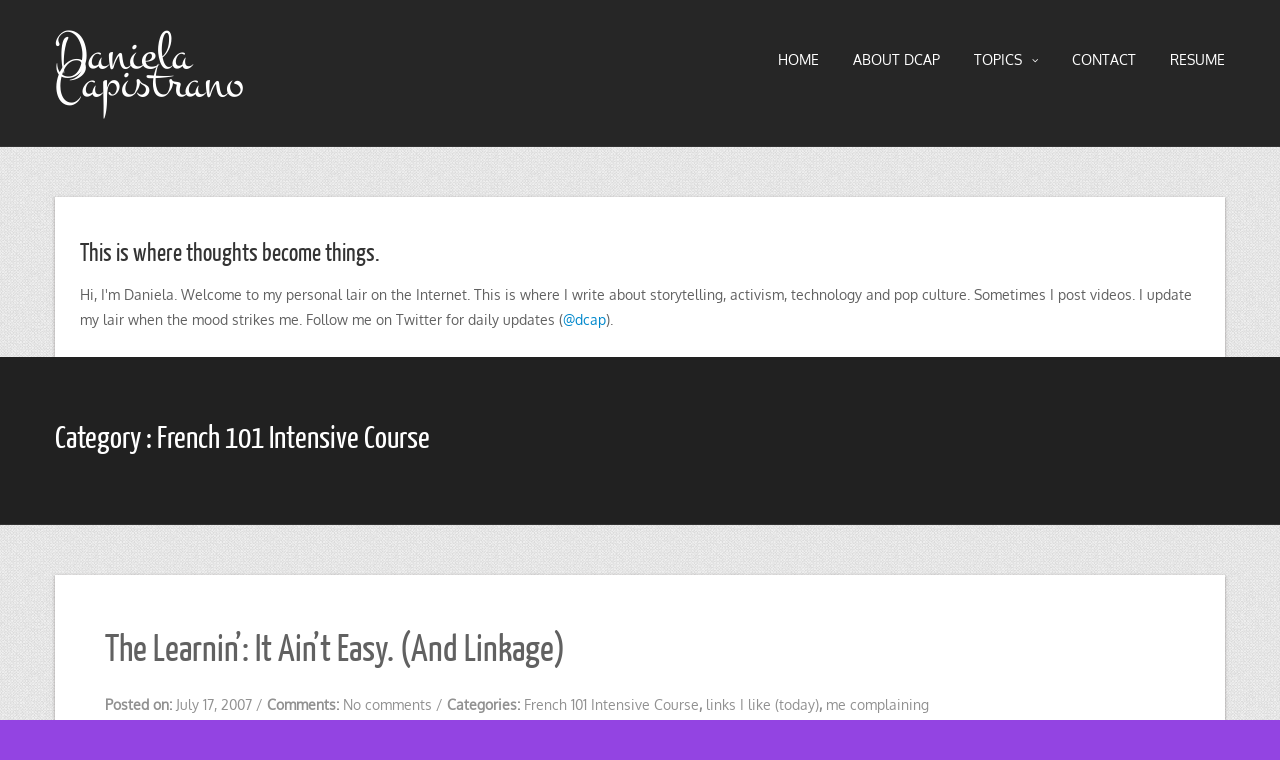

--- FILE ---
content_type: text/html; charset=UTF-8
request_url: https://www.blog.danielacapistrano.com/category/french-101-intensive-course/
body_size: 7036
content:
<!DOCTYPE html>
<html lang="en-US">
<head>
   
<script>(function(w,d,s,l,i){w[l]=w[l]||[];w[l].push({'gtm.start':new Date().getTime(),event:'gtm.js'});var f=d.getElementsByTagName(s)[0],j=d.createElement(s),dl=l!='dataLayer'?'&l='+l:'';j.async=true;j.src='https://www.googletagmanager.com/gtm.js?id='+i+dl;f.parentNode.insertBefore(j,f);})(window,document,'script','dataLayer','GTM-PDDL2SH');</script><script>(function(w,d,s,l,i){w[l]=w[l]||[];w[l].push({'gtm.start':new Date().getTime(),event:'gtm.js'});var f=d.getElementsByTagName(s)[0],j=d.createElement(s),dl=l!='dataLayer'?'&l='+l:'';j.async=true;j.src='https://www.googletagmanager.com/gtm.js?id='+i+dl;f.parentNode.insertBefore(j,f);})(window,document,'script','dataLayer','GTM-PDDL2SH');</script><script>(function(w,d,s,l,i){w[l]=w[l]||[];w[l].push({'gtm.start':new Date().getTime(),event:'gtm.js'});var f=d.getElementsByTagName(s)[0],j=d.createElement(s),dl=l!='dataLayer'?'&l='+l:'';j.async=true;j.src='https://www.googletagmanager.com/gtm.js?id='+i+dl;f.parentNode.insertBefore(j,f);})(window,document,'script','dataLayer','GTM-PDDL2SH');</script><script>(function(w,d,s,l,i){w[l]=w[l]||[];w[l].push({'gtm.start':new Date().getTime(),event:'gtm.js'});var f=d.getElementsByTagName(s)[0],j=d.createElement(s),dl=l!='dataLayer'?'&l='+l:'';j.async=true;j.src='https://www.googletagmanager.com/gtm.js?id='+i+dl;f.parentNode.insertBefore(j,f);})(window,document,'script','dataLayer','GTM-PDDL2SH');</script><script>(function(w,d,s,l,i){w[l]=w[l]||[];w[l].push({'gtm.start':new Date().getTime(),event:'gtm.js'});var f=d.getElementsByTagName(s)[0],j=d.createElement(s),dl=l!='dataLayer'?'&l='+l:'';j.async=true;j.src='https://www.googletagmanager.com/gtm.js?id='+i+dl;f.parentNode.insertBefore(j,f);})(window,document,'script','dataLayer','GTM-PDDL2SH');</script><script>(function(w,d,s,l,i){w[l]=w[l]||[];w[l].push({'gtm.start':new Date().getTime(),event:'gtm.js'});var f=d.getElementsByTagName(s)[0],j=d.createElement(s),dl=l!='dataLayer'?'&l='+l:'';j.async=true;j.src='https://www.googletagmanager.com/gtm.js?id='+i+dl;f.parentNode.insertBefore(j,f);})(window,document,'script','dataLayer','GTM-PDDL2SH');</script><script>(function(w,d,s,l,i){w[l]=w[l]||[];w[l].push({'gtm.start':new Date().getTime(),event:'gtm.js'});var f=d.getElementsByTagName(s)[0],j=d.createElement(s),dl=l!='dataLayer'?'&l='+l:'';j.async=true;j.src='https://www.googletagmanager.com/gtm.js?id='+i+dl;f.parentNode.insertBefore(j,f);})(window,document,'script','dataLayer','GTM-PDDL2SH');</script><script>(function(w,d,s,l,i){w[l]=w[l]||[];w[l].push({'gtm.start':new Date().getTime(),event:'gtm.js'});var f=d.getElementsByTagName(s)[0],j=d.createElement(s),dl=l!='dataLayer'?'&l='+l:'';j.async=true;j.src='https://www.googletagmanager.com/gtm.js?id='+i+dl;f.parentNode.insertBefore(j,f);})(window,document,'script','dataLayer','GTM-PDDL2SH');</script><script>(function(w,d,s,l,i){w[l]=w[l]||[];w[l].push({'gtm.start':new Date().getTime(),event:'gtm.js'});var f=d.getElementsByTagName(s)[0],j=d.createElement(s),dl=l!='dataLayer'?'&l='+l:'';j.async=true;j.src='https://www.googletagmanager.com/gtm.js?id='+i+dl;f.parentNode.insertBefore(j,f);})(window,document,'script','dataLayer','GTM-PDDL2SH');</script><script>(function(w,d,s,l,i){w[l]=w[l]||[];w[l].push({'gtm.start':new Date().getTime(),event:'gtm.js'});var f=d.getElementsByTagName(s)[0],j=d.createElement(s),dl=l!='dataLayer'?'&l='+l:'';j.async=true;j.src='https://www.googletagmanager.com/gtm.js?id='+i+dl;f.parentNode.insertBefore(j,f);})(window,document,'script','dataLayer','GTM-PDDL2SH');</script><script>(function(w,d,s,l,i){w[l]=w[l]||[];w[l].push({'gtm.start':new Date().getTime(),event:'gtm.js'});var f=d.getElementsByTagName(s)[0],j=d.createElement(s),dl=l!='dataLayer'?'&l='+l:'';j.async=true;j.src='https://www.googletagmanager.com/gtm.js?id='+i+dl;f.parentNode.insertBefore(j,f);})(window,document,'script','dataLayer','GTM-PDDL2SH');</script><script>(function(w,d,s,l,i){w[l]=w[l]||[];w[l].push({'gtm.start':new Date().getTime(),event:'gtm.js'});var f=d.getElementsByTagName(s)[0],j=d.createElement(s),dl=l!='dataLayer'?'&l='+l:'';j.async=true;j.src='https://www.googletagmanager.com/gtm.js?id='+i+dl;f.parentNode.insertBefore(j,f);})(window,document,'script','dataLayer','GTM-PDDL2SH');</script><script>(function(w,d,s,l,i){w[l]=w[l]||[];w[l].push({'gtm.start':new Date().getTime(),event:'gtm.js'});var f=d.getElementsByTagName(s)[0],j=d.createElement(s),dl=l!='dataLayer'?'&l='+l:'';j.async=true;j.src='https://www.googletagmanager.com/gtm.js?id='+i+dl;f.parentNode.insertBefore(j,f);})(window,document,'script','dataLayer','GTM-PDDL2SH');</script><script>(function(w,d,s,l,i){w[l]=w[l]||[];w[l].push({'gtm.start':new Date().getTime(),event:'gtm.js'});var f=d.getElementsByTagName(s)[0],j=d.createElement(s),dl=l!='dataLayer'?'&l='+l:'';j.async=true;j.src='https://www.googletagmanager.com/gtm.js?id='+i+dl;f.parentNode.insertBefore(j,f);})(window,document,'script','dataLayer','GTM-PDDL2SH');</script><script>(function(w,d,s,l,i){w[l]=w[l]||[];w[l].push({'gtm.start':new Date().getTime(),event:'gtm.js'});var f=d.getElementsByTagName(s)[0],j=d.createElement(s),dl=l!='dataLayer'?'&l='+l:'';j.async=true;j.src='https://www.googletagmanager.com/gtm.js?id='+i+dl;f.parentNode.insertBefore(j,f);})(window,document,'script','dataLayer','GTM-PDDL2SH');</script><script>(function(w,d,s,l,i){w[l]=w[l]||[];w[l].push({'gtm.start':new Date().getTime(),event:'gtm.js'});var f=d.getElementsByTagName(s)[0],j=d.createElement(s),dl=l!='dataLayer'?'&l='+l:'';j.async=true;j.src='https://www.googletagmanager.com/gtm.js?id='+i+dl;f.parentNode.insertBefore(j,f);})(window,document,'script','dataLayer','GTM-PDDL2SH');</script><script>(function(w,d,s,l,i){w[l]=w[l]||[];w[l].push({'gtm.start':new Date().getTime(),event:'gtm.js'});var f=d.getElementsByTagName(s)[0],j=d.createElement(s),dl=l!='dataLayer'?'&l='+l:'';j.async=true;j.src='https://www.googletagmanager.com/gtm.js?id='+i+dl;f.parentNode.insertBefore(j,f);})(window,document,'script','dataLayer','GTM-PDDL2SH');</script><script>(function(w,d,s,l,i){w[l]=w[l]||[];w[l].push({'gtm.start':new Date().getTime(),event:'gtm.js'});var f=d.getElementsByTagName(s)[0],j=d.createElement(s),dl=l!='dataLayer'?'&l='+l:'';j.async=true;j.src='https://www.googletagmanager.com/gtm.js?id='+i+dl;f.parentNode.insertBefore(j,f);})(window,document,'script','dataLayer','GTM-PDDL2SH');</script><script>(function(w,d,s,l,i){w[l]=w[l]||[];w[l].push({'gtm.start':new Date().getTime(),event:'gtm.js'});var f=d.getElementsByTagName(s)[0],j=d.createElement(s),dl=l!='dataLayer'?'&l='+l:'';j.async=true;j.src='https://www.googletagmanager.com/gtm.js?id='+i+dl;f.parentNode.insertBefore(j,f);})(window,document,'script','dataLayer','GTM-PDDL2SH');</script><script>(function(w,d,s,l,i){w[l]=w[l]||[];w[l].push({'gtm.start':new Date().getTime(),event:'gtm.js'});var f=d.getElementsByTagName(s)[0],j=d.createElement(s),dl=l!='dataLayer'?'&l='+l:'';j.async=true;j.src='https://www.googletagmanager.com/gtm.js?id='+i+dl;f.parentNode.insertBefore(j,f);})(window,document,'script','dataLayer','GTM-PDDL2SH');</script><script>(function(w,d,s,l,i){w[l]=w[l]||[];w[l].push({'gtm.start':new Date().getTime(),event:'gtm.js'});var f=d.getElementsByTagName(s)[0],j=d.createElement(s),dl=l!='dataLayer'?'&l='+l:'';j.async=true;j.src='https://www.googletagmanager.com/gtm.js?id='+i+dl;f.parentNode.insertBefore(j,f);})(window,document,'script','dataLayer','GTM-PDDL2SH');</script><meta charset="UTF-8" />
<meta http-equiv="Content-Type" content="text/html; charset=UTF-8" />


<title>French 101 Intensive Course | Daniela Capistrano</title>

<link rel="stylesheet" href="https://www.blog.danielacapistrano.com/wp-content/themes/nova-lite/style.css" media="screen" />

<meta name="viewport" content="width=device-width, initial-scale=1.0, maximum-scale=1.2, user-scalable=yes" />

<!--[if IE 8]>
    <script src="https://www.blog.danielacapistrano.com/wp-content/themes/nova-lite/scripts/html5.js" type="text/javascript"></script>
    <script src="https://www.blog.danielacapistrano.com/wp-content/themes/nova-lite/scripts/selectivizr-min.js" type="text/javascript"></script>
<![endif]-->

<meta name='robots' content='max-image-preview:large' />
<link rel='dns-prefetch' href='//dash.accessibly.app' />
<link rel="alternate" type="application/rss+xml" title="Daniela Capistrano &raquo; Feed" href="https://www.blog.danielacapistrano.com/feed/" />
<link rel="alternate" type="application/rss+xml" title="Daniela Capistrano &raquo; Comments Feed" href="https://www.blog.danielacapistrano.com/comments/feed/" />
<link rel="alternate" type="application/rss+xml" title="Daniela Capistrano &raquo; French 101 Intensive Course Category Feed" href="https://www.blog.danielacapistrano.com/category/french-101-intensive-course/feed/" />
<script type="text/javascript">
window._wpemojiSettings = {"baseUrl":"https:\/\/s.w.org\/images\/core\/emoji\/14.0.0\/72x72\/","ext":".png","svgUrl":"https:\/\/s.w.org\/images\/core\/emoji\/14.0.0\/svg\/","svgExt":".svg","source":{"concatemoji":"https:\/\/www.blog.danielacapistrano.com\/wp-includes\/js\/wp-emoji-release.min.js?ver=6.1.9"}};
/*! This file is auto-generated */
!function(e,a,t){var n,r,o,i=a.createElement("canvas"),p=i.getContext&&i.getContext("2d");function s(e,t){var a=String.fromCharCode,e=(p.clearRect(0,0,i.width,i.height),p.fillText(a.apply(this,e),0,0),i.toDataURL());return p.clearRect(0,0,i.width,i.height),p.fillText(a.apply(this,t),0,0),e===i.toDataURL()}function c(e){var t=a.createElement("script");t.src=e,t.defer=t.type="text/javascript",a.getElementsByTagName("head")[0].appendChild(t)}for(o=Array("flag","emoji"),t.supports={everything:!0,everythingExceptFlag:!0},r=0;r<o.length;r++)t.supports[o[r]]=function(e){if(p&&p.fillText)switch(p.textBaseline="top",p.font="600 32px Arial",e){case"flag":return s([127987,65039,8205,9895,65039],[127987,65039,8203,9895,65039])?!1:!s([55356,56826,55356,56819],[55356,56826,8203,55356,56819])&&!s([55356,57332,56128,56423,56128,56418,56128,56421,56128,56430,56128,56423,56128,56447],[55356,57332,8203,56128,56423,8203,56128,56418,8203,56128,56421,8203,56128,56430,8203,56128,56423,8203,56128,56447]);case"emoji":return!s([129777,127995,8205,129778,127999],[129777,127995,8203,129778,127999])}return!1}(o[r]),t.supports.everything=t.supports.everything&&t.supports[o[r]],"flag"!==o[r]&&(t.supports.everythingExceptFlag=t.supports.everythingExceptFlag&&t.supports[o[r]]);t.supports.everythingExceptFlag=t.supports.everythingExceptFlag&&!t.supports.flag,t.DOMReady=!1,t.readyCallback=function(){t.DOMReady=!0},t.supports.everything||(n=function(){t.readyCallback()},a.addEventListener?(a.addEventListener("DOMContentLoaded",n,!1),e.addEventListener("load",n,!1)):(e.attachEvent("onload",n),a.attachEvent("onreadystatechange",function(){"complete"===a.readyState&&t.readyCallback()})),(e=t.source||{}).concatemoji?c(e.concatemoji):e.wpemoji&&e.twemoji&&(c(e.twemoji),c(e.wpemoji)))}(window,document,window._wpemojiSettings);
</script>
<style type="text/css">
img.wp-smiley,
img.emoji {
	display: inline !important;
	border: none !important;
	box-shadow: none !important;
	height: 1em !important;
	width: 1em !important;
	margin: 0 0.07em !important;
	vertical-align: -0.1em !important;
	background: none !important;
	padding: 0 !important;
}
</style>
	<link rel='stylesheet' id='wp-block-library-css' href='https://www.blog.danielacapistrano.com/wp-includes/css/dist/block-library/style.min.css?ver=6.1.9' type='text/css' media='all' />
<link rel='stylesheet' id='classic-theme-styles-css' href='https://www.blog.danielacapistrano.com/wp-includes/css/classic-themes.min.css?ver=1' type='text/css' media='all' />
<style id='global-styles-inline-css' type='text/css'>
body{--wp--preset--color--black: #000000;--wp--preset--color--cyan-bluish-gray: #abb8c3;--wp--preset--color--white: #ffffff;--wp--preset--color--pale-pink: #f78da7;--wp--preset--color--vivid-red: #cf2e2e;--wp--preset--color--luminous-vivid-orange: #ff6900;--wp--preset--color--luminous-vivid-amber: #fcb900;--wp--preset--color--light-green-cyan: #7bdcb5;--wp--preset--color--vivid-green-cyan: #00d084;--wp--preset--color--pale-cyan-blue: #8ed1fc;--wp--preset--color--vivid-cyan-blue: #0693e3;--wp--preset--color--vivid-purple: #9b51e0;--wp--preset--gradient--vivid-cyan-blue-to-vivid-purple: linear-gradient(135deg,rgba(6,147,227,1) 0%,rgb(155,81,224) 100%);--wp--preset--gradient--light-green-cyan-to-vivid-green-cyan: linear-gradient(135deg,rgb(122,220,180) 0%,rgb(0,208,130) 100%);--wp--preset--gradient--luminous-vivid-amber-to-luminous-vivid-orange: linear-gradient(135deg,rgba(252,185,0,1) 0%,rgba(255,105,0,1) 100%);--wp--preset--gradient--luminous-vivid-orange-to-vivid-red: linear-gradient(135deg,rgba(255,105,0,1) 0%,rgb(207,46,46) 100%);--wp--preset--gradient--very-light-gray-to-cyan-bluish-gray: linear-gradient(135deg,rgb(238,238,238) 0%,rgb(169,184,195) 100%);--wp--preset--gradient--cool-to-warm-spectrum: linear-gradient(135deg,rgb(74,234,220) 0%,rgb(151,120,209) 20%,rgb(207,42,186) 40%,rgb(238,44,130) 60%,rgb(251,105,98) 80%,rgb(254,248,76) 100%);--wp--preset--gradient--blush-light-purple: linear-gradient(135deg,rgb(255,206,236) 0%,rgb(152,150,240) 100%);--wp--preset--gradient--blush-bordeaux: linear-gradient(135deg,rgb(254,205,165) 0%,rgb(254,45,45) 50%,rgb(107,0,62) 100%);--wp--preset--gradient--luminous-dusk: linear-gradient(135deg,rgb(255,203,112) 0%,rgb(199,81,192) 50%,rgb(65,88,208) 100%);--wp--preset--gradient--pale-ocean: linear-gradient(135deg,rgb(255,245,203) 0%,rgb(182,227,212) 50%,rgb(51,167,181) 100%);--wp--preset--gradient--electric-grass: linear-gradient(135deg,rgb(202,248,128) 0%,rgb(113,206,126) 100%);--wp--preset--gradient--midnight: linear-gradient(135deg,rgb(2,3,129) 0%,rgb(40,116,252) 100%);--wp--preset--duotone--dark-grayscale: url('#wp-duotone-dark-grayscale');--wp--preset--duotone--grayscale: url('#wp-duotone-grayscale');--wp--preset--duotone--purple-yellow: url('#wp-duotone-purple-yellow');--wp--preset--duotone--blue-red: url('#wp-duotone-blue-red');--wp--preset--duotone--midnight: url('#wp-duotone-midnight');--wp--preset--duotone--magenta-yellow: url('#wp-duotone-magenta-yellow');--wp--preset--duotone--purple-green: url('#wp-duotone-purple-green');--wp--preset--duotone--blue-orange: url('#wp-duotone-blue-orange');--wp--preset--font-size--small: 13px;--wp--preset--font-size--medium: 20px;--wp--preset--font-size--large: 36px;--wp--preset--font-size--x-large: 42px;--wp--preset--spacing--20: 0.44rem;--wp--preset--spacing--30: 0.67rem;--wp--preset--spacing--40: 1rem;--wp--preset--spacing--50: 1.5rem;--wp--preset--spacing--60: 2.25rem;--wp--preset--spacing--70: 3.38rem;--wp--preset--spacing--80: 5.06rem;}:where(.is-layout-flex){gap: 0.5em;}body .is-layout-flow > .alignleft{float: left;margin-inline-start: 0;margin-inline-end: 2em;}body .is-layout-flow > .alignright{float: right;margin-inline-start: 2em;margin-inline-end: 0;}body .is-layout-flow > .aligncenter{margin-left: auto !important;margin-right: auto !important;}body .is-layout-constrained > .alignleft{float: left;margin-inline-start: 0;margin-inline-end: 2em;}body .is-layout-constrained > .alignright{float: right;margin-inline-start: 2em;margin-inline-end: 0;}body .is-layout-constrained > .aligncenter{margin-left: auto !important;margin-right: auto !important;}body .is-layout-constrained > :where(:not(.alignleft):not(.alignright):not(.alignfull)){max-width: var(--wp--style--global--content-size);margin-left: auto !important;margin-right: auto !important;}body .is-layout-constrained > .alignwide{max-width: var(--wp--style--global--wide-size);}body .is-layout-flex{display: flex;}body .is-layout-flex{flex-wrap: wrap;align-items: center;}body .is-layout-flex > *{margin: 0;}:where(.wp-block-columns.is-layout-flex){gap: 2em;}.has-black-color{color: var(--wp--preset--color--black) !important;}.has-cyan-bluish-gray-color{color: var(--wp--preset--color--cyan-bluish-gray) !important;}.has-white-color{color: var(--wp--preset--color--white) !important;}.has-pale-pink-color{color: var(--wp--preset--color--pale-pink) !important;}.has-vivid-red-color{color: var(--wp--preset--color--vivid-red) !important;}.has-luminous-vivid-orange-color{color: var(--wp--preset--color--luminous-vivid-orange) !important;}.has-luminous-vivid-amber-color{color: var(--wp--preset--color--luminous-vivid-amber) !important;}.has-light-green-cyan-color{color: var(--wp--preset--color--light-green-cyan) !important;}.has-vivid-green-cyan-color{color: var(--wp--preset--color--vivid-green-cyan) !important;}.has-pale-cyan-blue-color{color: var(--wp--preset--color--pale-cyan-blue) !important;}.has-vivid-cyan-blue-color{color: var(--wp--preset--color--vivid-cyan-blue) !important;}.has-vivid-purple-color{color: var(--wp--preset--color--vivid-purple) !important;}.has-black-background-color{background-color: var(--wp--preset--color--black) !important;}.has-cyan-bluish-gray-background-color{background-color: var(--wp--preset--color--cyan-bluish-gray) !important;}.has-white-background-color{background-color: var(--wp--preset--color--white) !important;}.has-pale-pink-background-color{background-color: var(--wp--preset--color--pale-pink) !important;}.has-vivid-red-background-color{background-color: var(--wp--preset--color--vivid-red) !important;}.has-luminous-vivid-orange-background-color{background-color: var(--wp--preset--color--luminous-vivid-orange) !important;}.has-luminous-vivid-amber-background-color{background-color: var(--wp--preset--color--luminous-vivid-amber) !important;}.has-light-green-cyan-background-color{background-color: var(--wp--preset--color--light-green-cyan) !important;}.has-vivid-green-cyan-background-color{background-color: var(--wp--preset--color--vivid-green-cyan) !important;}.has-pale-cyan-blue-background-color{background-color: var(--wp--preset--color--pale-cyan-blue) !important;}.has-vivid-cyan-blue-background-color{background-color: var(--wp--preset--color--vivid-cyan-blue) !important;}.has-vivid-purple-background-color{background-color: var(--wp--preset--color--vivid-purple) !important;}.has-black-border-color{border-color: var(--wp--preset--color--black) !important;}.has-cyan-bluish-gray-border-color{border-color: var(--wp--preset--color--cyan-bluish-gray) !important;}.has-white-border-color{border-color: var(--wp--preset--color--white) !important;}.has-pale-pink-border-color{border-color: var(--wp--preset--color--pale-pink) !important;}.has-vivid-red-border-color{border-color: var(--wp--preset--color--vivid-red) !important;}.has-luminous-vivid-orange-border-color{border-color: var(--wp--preset--color--luminous-vivid-orange) !important;}.has-luminous-vivid-amber-border-color{border-color: var(--wp--preset--color--luminous-vivid-amber) !important;}.has-light-green-cyan-border-color{border-color: var(--wp--preset--color--light-green-cyan) !important;}.has-vivid-green-cyan-border-color{border-color: var(--wp--preset--color--vivid-green-cyan) !important;}.has-pale-cyan-blue-border-color{border-color: var(--wp--preset--color--pale-cyan-blue) !important;}.has-vivid-cyan-blue-border-color{border-color: var(--wp--preset--color--vivid-cyan-blue) !important;}.has-vivid-purple-border-color{border-color: var(--wp--preset--color--vivid-purple) !important;}.has-vivid-cyan-blue-to-vivid-purple-gradient-background{background: var(--wp--preset--gradient--vivid-cyan-blue-to-vivid-purple) !important;}.has-light-green-cyan-to-vivid-green-cyan-gradient-background{background: var(--wp--preset--gradient--light-green-cyan-to-vivid-green-cyan) !important;}.has-luminous-vivid-amber-to-luminous-vivid-orange-gradient-background{background: var(--wp--preset--gradient--luminous-vivid-amber-to-luminous-vivid-orange) !important;}.has-luminous-vivid-orange-to-vivid-red-gradient-background{background: var(--wp--preset--gradient--luminous-vivid-orange-to-vivid-red) !important;}.has-very-light-gray-to-cyan-bluish-gray-gradient-background{background: var(--wp--preset--gradient--very-light-gray-to-cyan-bluish-gray) !important;}.has-cool-to-warm-spectrum-gradient-background{background: var(--wp--preset--gradient--cool-to-warm-spectrum) !important;}.has-blush-light-purple-gradient-background{background: var(--wp--preset--gradient--blush-light-purple) !important;}.has-blush-bordeaux-gradient-background{background: var(--wp--preset--gradient--blush-bordeaux) !important;}.has-luminous-dusk-gradient-background{background: var(--wp--preset--gradient--luminous-dusk) !important;}.has-pale-ocean-gradient-background{background: var(--wp--preset--gradient--pale-ocean) !important;}.has-electric-grass-gradient-background{background: var(--wp--preset--gradient--electric-grass) !important;}.has-midnight-gradient-background{background: var(--wp--preset--gradient--midnight) !important;}.has-small-font-size{font-size: var(--wp--preset--font-size--small) !important;}.has-medium-font-size{font-size: var(--wp--preset--font-size--medium) !important;}.has-large-font-size{font-size: var(--wp--preset--font-size--large) !important;}.has-x-large-font-size{font-size: var(--wp--preset--font-size--x-large) !important;}
.wp-block-navigation a:where(:not(.wp-element-button)){color: inherit;}
:where(.wp-block-columns.is-layout-flex){gap: 2em;}
.wp-block-pullquote{font-size: 1.5em;line-height: 1.6;}
</style>
<link rel='stylesheet' id='bootstrap.min-css' href='https://www.blog.danielacapistrano.com/wp-content/themes/nova-lite/css/bootstrap.min.css?ver=6.1.9' type='text/css' media='all' />
<link rel='stylesheet' id='bootstrap.min.responsive-css' href='https://www.blog.danielacapistrano.com/wp-content/themes/nova-lite/css/bootstrap.min.responsive.css?ver=6.1.9' type='text/css' media='all' />
<link rel='stylesheet' id='flexslider-css' href='https://www.blog.danielacapistrano.com/wp-content/themes/nova-lite/css/flexslider.css?ver=6.1.9' type='text/css' media='all' />
<link rel='stylesheet' id='font-awesome.min-css' href='https://www.blog.danielacapistrano.com/wp-content/themes/nova-lite/css/font-awesome.min.css?ver=6.1.9' type='text/css' media='all' />
<link rel='stylesheet' id='fonts-css' href='https://www.blog.danielacapistrano.com/wp-content/themes/nova-lite/css/fonts.css?ver=6.1.9' type='text/css' media='all' />
<link rel='stylesheet' id='nivoslider-css' href='https://www.blog.danielacapistrano.com/wp-content/themes/nova-lite/css/nivoslider.css?ver=6.1.9' type='text/css' media='all' />
<link rel='stylesheet' id='prettyPhoto-css' href='https://www.blog.danielacapistrano.com/wp-content/themes/nova-lite/css/prettyPhoto.css?ver=6.1.9' type='text/css' media='all' />
<script type='text/javascript' src='https://dash.accessibly.app/widget//autoload.js?ver=6.1.9' id='accessibly-widget-js'></script>
<script type='text/javascript' src='https://www.blog.danielacapistrano.com/wp-includes/js/jquery/jquery.min.js?ver=3.6.1' id='jquery-core-js'></script>
<script type='text/javascript' src='https://www.blog.danielacapistrano.com/wp-includes/js/jquery/jquery-migrate.min.js?ver=3.3.2' id='jquery-migrate-js'></script>
<link rel="https://api.w.org/" href="https://www.blog.danielacapistrano.com/wp-json/" /><link rel="alternate" type="application/json" href="https://www.blog.danielacapistrano.com/wp-json/wp/v2/categories/630" /><link rel="EditURI" type="application/rsd+xml" title="RSD" href="https://www.blog.danielacapistrano.com/xmlrpc.php?rsd" />
<link rel="wlwmanifest" type="application/wlwmanifest+xml" href="https://www.blog.danielacapistrano.com/wp-includes/wlwmanifest.xml" />
<meta name="generator" content="WordPress 6.1.9" />
	<link rel="icon" href="http://blog.danielacapistrano.com/wp-content/favicon.ico" type="image/x-icon" />
	<link rel="shortcut icon" href="http://blog.danielacapistrano.com/wp-content/favicon.ico" type="image/x-icon" />

<style type="text/css">

#header, nav#mainmenu ul ul { background-color: #262626; } nav#mainmenu ul ul { border-top-color: #262626; } #subheader { background-color: #212121; } #header, nav#mainmenu ul ul li a, #subheader { border-color: #333333; } nav#mainmenu ul ul { border-left-color: #333333; border-right-color: #333333; border-bottom-color: #333333; } .bottom_widget { background-color: #262626; } .bottom_socials { background-color: #212121; } #footer { background-color: #262626; } #footer, .bottom_socials, .bottom_widget, .bottom_widget ul.contact-info li, .bottom_widget .widget-box li { border-color: #333333; } #logo a { font-family:'Montez',Verdana, Geneva, sans-serif;font-size:55px; } nav#mainmenu ul li a { font-family:'Oxygen',Verdana, Geneva, sans-serif;font-size:14px; } .article p, .article li, .article address, .article dd, .article blockquote, .article td, .article th { font-size:14px}h1.title, h2.title, h3.title, h4.title, h5.title, h6.title, h1, h2, h3, h4, h5, h6  { font-family:'Yanone Kaffeesatz',Verdana, Geneva, sans-serif; } ::-moz-selection { background-color: #ec7063; } ::selection { background-color: #ec7063; } article blockquote { border-left-color: #ec7063; } #back-to-top a:hover, body.light #back-to-top a:hover, .pin-article .link a:hover, .pin-article .quote:hover, #searchform input[type=submit]:hover, .contact-form input[type=submit]:hover, .comment-form input[type=submit]:hover, .widget-category li a:hover, .tagcloud a:hover, .socials a:hover,.button:hover, .wp-pagenavi a:hover, .wp-pagenavi span.current, #wp-calendar #today, #wp-calendar #today a { background-color: #e74c3c; } #sidebar a:hover, .bottom a:hover, #footer a:hover, #logo a:hover, nav#mainmenu ul li a:hover, nav#mainmenu li:hover > a, nav#mainmenu ul li.current-menu-item > a,  nav#mainmenu ul li.current_page_item > a, nav#mainmenu ul li.current-menu-parent > a, nav#mainmenu ul li.current_page_ancestor > a, nav#mainmenu ul li.current-menu-ancestor > a, .pin-article h1.title a:hover, .entry-info a:hover { color: #e74c3c; } #back-to-top a:hover { border-color: #e74c3c; } #logo a, nav#mainmenu ul li a, nav#mainmenu ul ul li a { color: #ffffff; } #subheader, #subheader p, #subheader h1, #subheader p a, #subheader h1 a { color: #ffffff; } .bottom_widget a, .bottom_widget h3, .bottom_widget label, .bottom_widget caption, .bottom_widget p, .bottom_widget li, .bottom_widget address, .bottom_widget dd, .bottom_widget blockquote, .bottom_widget td, .bottom_widget th, .bottom_widget .textwidget { color: #ffffff; } #footer a, #footer p, #footer li, #footer address, #footer dd, #footer blockquote, #footer td, #footer th, #footer .textwidget  { color: #ffffff; } .bottom_socials a { color: #333333; } .bottom_socials a:hover { color: #ffffff; } 
</style>
    
<style type="text/css">.recentcomments a{display:inline !important;padding:0 !important;margin:0 !important;}</style><style type="text/css" id="custom-background-css">
body.custom-background { background-color: #9344e2; background-image: url("https://www.blog.danielacapistrano.com/wp-content/themes/nova-lite/images/background/patterns/pattern12.jpg"); background-position: left top; background-size: auto; background-repeat: repeat; background-attachment: fixed; }
</style>
	
</head>

<body class="archive category category-french-101-intensive-course category-630 custom-background custombody">

<header id="header">

    <div class="container">
        <div class="row">
            
            <div class="span3" >
               
                <div id="logo">
                        
                    <a href="https://www.blog.danielacapistrano.com" title="Daniela Capistrano">
                            
                        Daniela Capistrano                                
                    </a>
                            
                </div>
    		</div>

            <div class="span9" >
              
                <nav id="mainmenu">
                    <ul id="menu-navigation" class="menu"><li id="menu-item-2702" class="menu-item menu-item-type-custom menu-item-object-custom menu-item-2702"><a href="http://www.danielacapistrano.com">HOME</a></li>
<li id="menu-item-2695" class="menu-item menu-item-type-post_type menu-item-object-page menu-item-2695"><a href="https://www.blog.danielacapistrano.com/about/">About DCAP</a></li>
<li id="menu-item-2699" class="menu-item menu-item-type-taxonomy menu-item-object-category menu-item-has-children menu-item-2699"><a href="https://www.blog.danielacapistrano.com/category/social-media/">TOPICS</a>
<ul class="sub-menu">
	<li id="menu-item-2762" class="menu-item menu-item-type-taxonomy menu-item-object-category menu-item-2762"><a href="https://www.blog.danielacapistrano.com/category/on-my-radar/">on my radar</a></li>
	<li id="menu-item-2761" class="menu-item menu-item-type-taxonomy menu-item-object-category menu-item-2761"><a href="https://www.blog.danielacapistrano.com/category/brain-leaks/">brain leaks</a></li>
	<li id="menu-item-2764" class="menu-item menu-item-type-taxonomy menu-item-object-category menu-item-2764"><a href="https://www.blog.danielacapistrano.com/category/media-literacy/">media literacy</a></li>
	<li id="menu-item-2763" class="menu-item menu-item-type-taxonomy menu-item-object-category menu-item-2763"><a href="https://www.blog.danielacapistrano.com/category/mtv-news/">MTV News</a></li>
</ul>
</li>
<li id="menu-item-2698" class="menu-item menu-item-type-post_type menu-item-object-page menu-item-2698"><a href="https://www.blog.danielacapistrano.com/contact/">Contact</a></li>
<li id="menu-item-2757" class="menu-item menu-item-type-custom menu-item-object-custom menu-item-2757"><a href="http://www.linkedin.com/in/danielacapistrano">RESUME</a></li>
</ul>                </nav> 
                               
            </div>
            
        </div>
    </div>

</header>
	
    <section class="container head_widget content">
		<div class="container">
            
			                
				<!-- FOOTER WIDGET BEGINS -->
                    
                        <section class="row widget">
                            <div class="pin-article span12"><div class="article"><h3 class="title">This is where thoughts become things.</h3>			<div class="textwidget">Hi, I'm Daniela. Welcome to my personal lair on the Internet. This is where I write about storytelling, activism, technology and pop culture. Sometimes I post videos. 

I update my lair when the mood strikes me. Follow me on Twitter for daily updates (<a href="http://www.twitter.com/dcap">@dcap</a>).</div>
		</div></div>                        </section>
        
				<!-- FOOTER WIDGET END -->
                    
			        
		</div>
        
	</section>
    
 


<section id="subheader">
	<div class="container">
    	<div class="row">
            <div class="span12">
				                
                    <p>Category : French 101 Intensive Course </p>

				                
            </div>        
		</div>
    </div>
</section>

<div class="container content">
	
    <div class="row">

        <div class="span12 full"> 
   		
            <div class="row">
            
                        
                                
                    <div class="pin-article span12" >
                
                        
<article class="article">
    
					
			<h1 class="title"> <a href="https://www.blog.danielacapistrano.com/2007/07/17/the-learnin-it-aint-easy-and-linkage/"> The Learnin&#8217;: It Ain&#8217;t Easy. (And Linkage) </a> </h1>
				
	    
	
    <div class="line"> 
    
        <div class="entry-info">
       
            <div class="entry-date"><strong> Posted on: </strong> July 17, 2007 <span class="sep">/</span> </div>
            
                            <div class="entry-comments"> <strong>Comments: </strong>
                    <a href="https://www.blog.danielacapistrano.com/2007/07/17/the-learnin-it-aint-easy-and-linkage/#respond">No comments</a>                <span class="sep">/</span> </div> 
                        
            <div class="entry-standard"> 
            	<strong> Categories: <a href="https://www.blog.danielacapistrano.com/category/french-101-intensive-course/" rel="category tag">French 101 Intensive Course</a>, <a href="https://www.blog.danielacapistrano.com/category/links-i-like-today/" rel="category tag">links I like (today)</a>, <a href="https://www.blog.danielacapistrano.com/category/me-complaining/" rel="category tag">me complaining</a> </strong>
            </div>

        </div>

    </div>
    

	<p>I started french lessons this month and was *shocked* to discover how freaking hard it is to juggle intensive instruction, a full time job, and my 8 trillion personal endeavors. There&#8217;s nothing like putting in a full day&#8217;s work and then going home to study. Yes, this entry is almost entirely me complaining, and it</p>
<p><a class="button" href="https://www.blog.danielacapistrano.com/2007/07/17/the-learnin-it-aint-easy-and-linkage/" title="More">  Read More →</a></p>

</article>                    
                        <div style="clear:both"></div>
                        
                    </div>
                    
                                
                    <div class="pin-article span12" >
                
                        
<article class="article">
    
					
			<h1 class="title"> <a href="https://www.blog.danielacapistrano.com/2007/07/04/4th-of-july-le-temps-pour-etudier-francais/"> 4th of July = FranÃ§ais! </a> </h1>
				
	    
	
    <div class="line"> 
    
        <div class="entry-info">
       
            <div class="entry-date"><strong> Posted on: </strong> July 4, 2007 <span class="sep">/</span> </div>
            
                            <div class="entry-comments"> <strong>Comments: </strong>
                    <a href="https://www.blog.danielacapistrano.com/2007/07/04/4th-of-july-le-temps-pour-etudier-francais/#comments">3 comments</a>                <span class="sep">/</span> </div> 
                        
            <div class="entry-standard"> 
            	<strong> Categories: <a href="https://www.blog.danielacapistrano.com/category/french-101-intensive-course/" rel="category tag">French 101 Intensive Course</a>, <a href="https://www.blog.danielacapistrano.com/category/french-podcast/" rel="category tag">french podcast</a>, <a href="https://www.blog.danielacapistrano.com/category/latelier-francais/" rel="category tag">L'Atelier Francais</a>, <a href="https://www.blog.danielacapistrano.com/category/links-i-like-today/" rel="category tag">links I like (today)</a> </strong>
            </div>

        </div>

    </div>
    

	<p>&#8211; image via malinky&#8217;s flickr stream home It&#8217;s a day off from work and I am on the couch about to start&#8230; my homework? &#8230;Am I nerd? Yes. A nerd obsessed with becoming fluent in French. I will leave the house eventually because I have to see Transformers, but no movies for me until I</p>
<p><a class="button" href="https://www.blog.danielacapistrano.com/2007/07/04/4th-of-july-le-temps-pour-etudier-francais/" title="More">  Read More →</a></p>

</article>                    
                        <div style="clear:both"></div>
                        
                    </div>
                    
                                </div>
    		
			<div class="clear"></div>

        </div>
        
		           
    </div>
</div>


    <section class="bottom bottom_socials">
        <div class="container">
            <div class="row copyright" >
                <div class="span12">
        
                    <div class="socials">
                        
                        <a href="http://www.facebook.com/danielacapistrano" target="_blank" class="social"> <i class="icon-facebook" ></i> </a> <a href="http://www.twitter.com/dcap" target="_blank" class="social"> <i class="icon-twitter" ></i> </a> <a href="http://flickr.com/photos/solapro/" target="_blank" class="social"> <i class="icon-flickr" ></i> </a> <a href="http://plus.google.com/+DanielaCapistrano" target="_blank" class="social"> <i class="icon-google-plus" ></i> </a> <a href="http://www.linkedin.com/in/danielacapistrano" target="_blank" class="social"> <i class="icon-linkedin" ></i> </a> <a href="http://dcapmedia.tumblr.com" target="_blank" class="social"> <i class="icon-tumblr" ></i> </a> <a href="http://youtube.com/user/SolaproTheOracle" target="_blank" class="social"> <i class="icon-youtube" ></i> </a> <a href="https://www.blog.danielacapistrano.com/feed/" title="Rss" class="social rss"> <i class="icon-rss" ></i>  </a>                         
                    </div>
        
                </div>
            </div>
        </div>
    </section>

	    
<footer id="footer">
	<div class="container">
		<div class="row" >
             
			<div class="span12 copyright" >
            
                <p>
                                           Copyright Daniela Capistrano 2014                     
                    | Theme by <a href="http://www.themeinprogress.com/" target="_blank">Theme in Progress</a> |
                    <a href="http://wordpress.org/" title="A Semantic Personal Publishing Platform" rel="generator">Proudly powered by WordPress</a>
                
                </p>
			
            </div>
                
		</div>
	</div>
</footer>
    
<div id="back-to-top">
<a href="#" style=""><i class="icon-chevron-up"></i></a> 
</div>
    
<script type='text/javascript' src='https://www.blog.danielacapistrano.com/wp-includes/js/jquery/ui/core.min.js?ver=1.13.2' id='jquery-ui-core-js'></script>
<script type='text/javascript' src='https://www.blog.danielacapistrano.com/wp-includes/js/jquery/ui/tabs.min.js?ver=1.13.2' id='jquery-ui-tabs-js'></script>
<script type='text/javascript' src='https://www.blog.danielacapistrano.com/wp-content/themes/nova-lite/js/jquery.easing.1.3.js?ver=6.1.9' id='jquery.easing.1.3-js'></script>
<script type='text/javascript' src='https://www.blog.danielacapistrano.com/wp-content/themes/nova-lite/js/jquery.prettyPhoto.js?ver=6.1.9' id='jquery.prettyPhoto-js'></script>
<script type='text/javascript' src='https://www.blog.danielacapistrano.com/wp-content/themes/nova-lite/js/jquery.scrollTo.js?ver=6.1.9' id='jquery.scrollTo-js'></script>
<script type='text/javascript' src='https://www.blog.danielacapistrano.com/wp-content/themes/nova-lite/js/jquery.tinynav.js?ver=6.1.9' id='jquery.tinynav-js'></script>
<script type='text/javascript' src='https://www.blog.danielacapistrano.com/wp-content/themes/nova-lite/js/jquery.wip.js?ver=6.1.9' id='jquery.wip-js'></script>
  
 
</body>

</html>